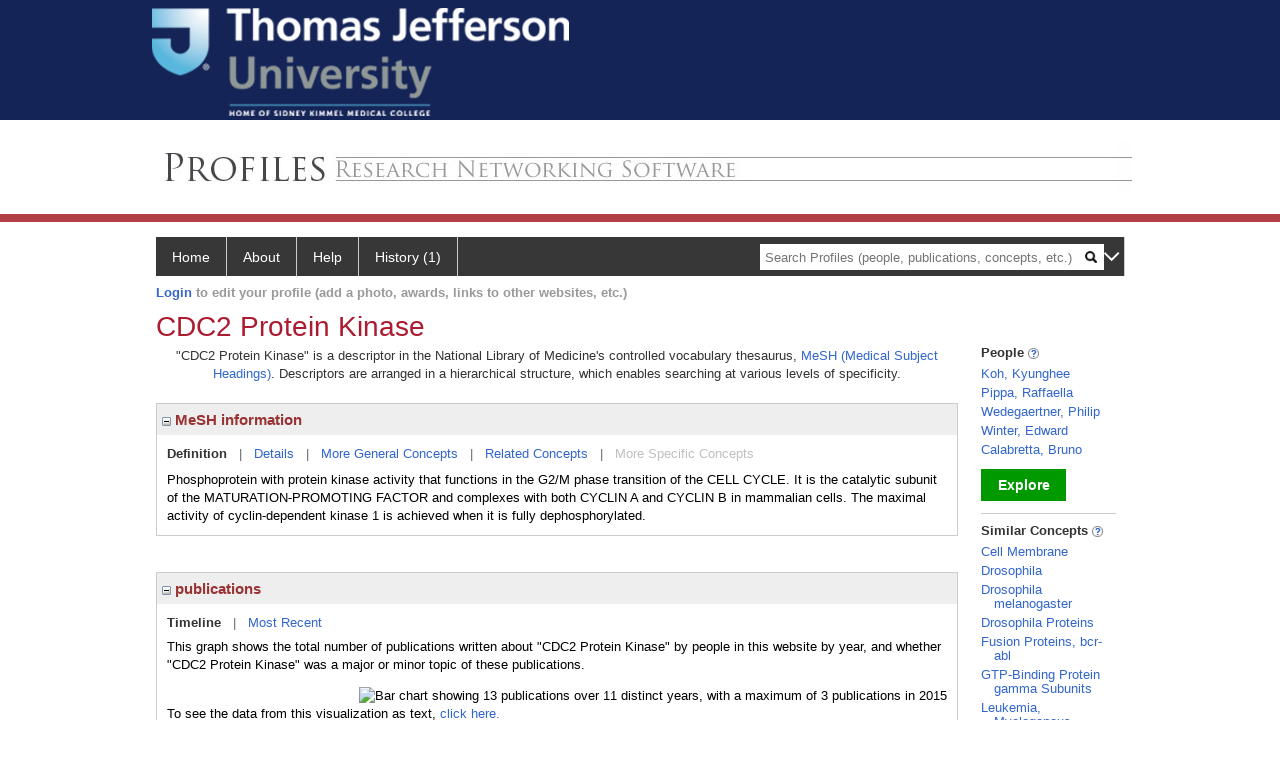

--- FILE ---
content_type: text/html; charset=utf-8
request_url: https://profiles.jefferson.edu/display/21088
body_size: 48780
content:

<!DOCTYPE html PUBLIC "-//W3C//DTD XHTML 1.0 Strict//EN" "https://www.w3.org/TR/xhtml1/DTD/xhtml1-strict.dtd">
<html>
<head id="ctl00_Head1"><title>
	CDC2 Protein Kinase | Profiles RNS
</title><meta charset="utf-8" /><meta http-equiv="X-UA-Compatible" content="IE-edge" /><meta name="viewport" content="width=device-width, initial-scale=1" />
    <script type="text/javascript" src="https://ajax.aspnetcdn.com/ajax/jQuery/jquery-3.3.1.min.js"></script>
    <!-- Latest compiled and minified CSS -->
    <link rel="stylesheet" href="https://maxcdn.bootstrapcdn.com/bootstrap/3.3.7/css/bootstrap.min.css" integrity="sha384-BVYiiSIFeK1dGmJRAkycuHAHRg32OmUcww7on3RYdg4Va+PmSTsz/K68vbdEjh4u" crossorigin="anonymous" />
    <!-- Optional theme -->
    <link rel="stylesheet" href="https://maxcdn.bootstrapcdn.com/bootstrap/3.3.7/css/bootstrap-theme.min.css" integrity="sha384-rHyoN1iRsVXV4nD0JutlnGaslCJuC7uwjduW9SVrLvRYooPp2bWYgmgJQIXwl/Sp" crossorigin="anonymous" /><link rel="stylesheet" href="https://netdna.bootstrapcdn.com/font-awesome/4.2.0/css/font-awesome.min.css" />
    <!-- Latest compiled and minified JavaScript -->
    <script type="text/javascript" src="https://maxcdn.bootstrapcdn.com/bootstrap/3.3.7/js/bootstrap.min.js" integrity="sha384-Tc5IQib027qvyjSMfHjOMaLkfuWVxZxUPnCJA7l2mCWNIpG9mGCD8wGNIcPD7Txa" crossorigin="anonymous"></script>      

    
    <link href="https://profiles.jefferson.edu/framework/css/profiles.css" rel="stylesheet" type="text/css" media="all" /><link href="https://profiles.jefferson.edu/framework/css/prns-theme.css" rel="stylesheet" type="text/css" media="all" /><link href="https://profiles.jefferson.edu/framework/css/prns-theme-menus-top.css" rel="stylesheet" type="text/css" media="all" /><meta name="apple-mobile-web-app-title" content="Profiles RNS" /><meta name="application-name" content="Profiles RNS" /><meta name="msapplication-TileColor" content="#a41c2f" /><meta name="theme-color" content="#a41c2f" /><link href="https://profiles.jefferson.edu/Profile/CSS/display.css" rel="stylesheet" type="text/css" media="all" /><script type="text/javascript" src="https://profiles.jefferson.edu/Framework/JavaScript/profiles.js"></script><link rel="alternate" type="application/rdf+xml" href="http://profiles.jefferson.edu/profile/21088/http:__profiles.jefferson.edu_profile_21088.rdf" /></head>
<body id="ctl00_bodyMaster">
    <!-- Google Tag Manager (noscript) -->
    <noscript>
        <iframe src="https://www.googletagmanager.com/ns.html?id=GTM-PXSD37"
            height="0" width="0" style="display: none; visibility: hidden"></iframe>
    </noscript>
    <!-- End Google Tag Manager (noscript) -->
    <form name="aspnetForm" method="post" action="../Profile/Display.aspx?subject=21088&amp;predicate=&amp;object=&amp;tab=&amp;file=&amp;viewas=HTML&amp;ContentType=text%2fhtml&amp;StatusCode=200&amp;SessionID=98B2A6C2-56E2-4E66-9791-3D4941D3EC7B" id="aspnetForm" enctype="multipart/form-data">
<div>
<input type="hidden" name="ctl00_toolkitScriptMaster_HiddenField" id="ctl00_toolkitScriptMaster_HiddenField" value="" />
<input type="hidden" name="__EVENTTARGET" id="__EVENTTARGET" value="" />
<input type="hidden" name="__EVENTARGUMENT" id="__EVENTARGUMENT" value="" />
<input type="hidden" name="__VIEWSTATE" id="__VIEWSTATE" value="/wEPDwUENTM4MWRkihru93RoohWgTASbu9uwOD8pWjeqEJf80dz/4VhJ3i0=" />
</div>

<script type="text/javascript">
//<![CDATA[
var theForm = document.forms['aspnetForm'];
if (!theForm) {
    theForm = document.aspnetForm;
}
function __doPostBack(eventTarget, eventArgument) {
    if (!theForm.onsubmit || (theForm.onsubmit() != false)) {
        theForm.__EVENTTARGET.value = eventTarget;
        theForm.__EVENTARGUMENT.value = eventArgument;
        theForm.submit();
    }
}
//]]>
</script>


<script src="/WebResource.axd?d=y_p_XiS2HR87jm4kJJu2Aap8m9jSEeWOFunsIUXEdmm_9tbCkw1RZxq3th1X2umfaIgbo7-ibAsK-BcXjGfLTvGnuhiGfED4G7hZy5ta6Nk1&amp;t=638901392248157332" type="text/javascript"></script>


<script src="/ScriptResource.axd?d=0QrzWkyM5uBS9Oyh-lT6xTnogt-02QM2yxVta4hr9ExT94nfwKg0YV9DgOLb3mV8yfKwoPCQ3JE3QYT3-FjJrrm_sicUQvUAgnwblQ4OL8mEjkGG-lbObH9PLVW4nYSSJoP1k_nHyihUyX9CEx9P9w2&amp;t=705c9838" type="text/javascript"></script>
<script type="text/javascript">
//<![CDATA[
if (typeof(Sys) === 'undefined') throw new Error('ASP.NET Ajax client-side framework failed to load.');
//]]>
</script>

<script src="/ScriptResource.axd?d=SjgCLwb6v9jKlgeFopbaxwDpO8aL8W53SjUYhDz_J4N8mTUNYs9uIABJVn0XFH-F94DXqcHWKAOOn6_9o7Cgvx0M6-KzqijcSRzDGhtt49zX-PbW8ldEemlR0_IA7ZzEDD4uNKXZkXKFd4rxGhZJNA2&amp;t=705c9838" type="text/javascript"></script>
<div>

	<input type="hidden" name="__VIEWSTATEGENERATOR" id="__VIEWSTATEGENERATOR" value="BDFA38F5" />
</div>
        <script type="text/javascript">
//<![CDATA[
Sys.WebForms.PageRequestManager._initialize('ctl00$toolkitScriptMaster', 'aspnetForm', [], [], [], 3600, 'ctl00');
//]]>
</script>


        <script type="text/javascript">
            (function (i, s, o, g, r, a, m) {
                i['GoogleAnalyticsObject'] = r; i[r] = i[r] || function () {
                    (i[r].q = i[r].q || []).push(arguments)
                }, i[r].l = 1 * new Date(); a = s.createElement(o), m = s.getElementsByTagName(o)[0]; a.async = 1; a.src = g; m.parentNode.insertBefore(a, m)
            })(window, document, 'script', '//www.google-analytics.com/analytics.js', 'ga');
            ga('create', 'UA-5308116-1', '.catalyst.harvard.edu');
            ga('create', 'UA-59825751-1', '.catalyst.harvard.edu', { 'name': 'b' });
            ga('send', 'pageview');
            ga('b.send', 'pageview');
        </script>
        <div id='page-container'>
		    <div class="institutionHeader">
     
       <a href="http://www.jefferson.edu/"> <img   src="https://profiles.jefferson.edu/Framework/Images/Jefflogo.jpg" alt="Thomas Jefferson University" /> </a>
</div>
    <div class="institutionHeadersub">
     
	 <a href="/">
        <img src="https://profiles.jefferson.edu/Framework/Images/banner_generic.jpg"   /> </a>
</div>
            <div class="profiles">
                
                
                    
                            
<div id="prns-nav">
    <!-- MAIN NAVIGATION MENU -->
    <nav>
        <ul class="prns-main">
            <li class="main-nav">
                <a href="/search">Home</a>
            </li>
            <li class="main-nav">
                <a href='#'>About</a>
                <ul class="drop">
                    <li>
                        <a id="about" style="border-left: 1px solid  #999; border-right: 1px solid  #999; border-bottom: 1px solid #999; width: 200px !important" href="/about/default.aspx?tab=overview">Overview</a>
                    </li>
                    <li>
                        <a id="data" style="border-left: 1px solid  #999; border-right: 1px solid  #999; border-bottom: 1px solid #999; width: 200px !important" href="/about/default.aspx?tab=data">Sharing Data</a>
                    </li>
                    <li>
                        <a id="orcid" style="border-left: 1px solid  #999; border-right: 1px solid  #999; border-bottom: 1px solid #999; width: 200px !important" href="/about/default.aspx?tab=orcid">ORCID</a>
                    </li>
                </ul>

            </li>
            <li class="main-nav">
                <a href="/about/default.aspx?tab=faq">Help</a>
            </li>
            
            <li class='main-nav'><a href='https://profiles.jefferson.edu/history'>History (1)</a><ul class='drop'><li><a  style='border-left:1px solid #383737;border-right:1px solid #383737;' href='http://profiles.jefferson.edu/profile/21088'>CDC2 Protein Kinase</a></li><li style='height:39px !important;'><a style='border-top:1px solid #ffffff;border-bottom:1px solid #383737;border-left:1px solid #383737;border-right:1px solid #383737;' href='https://profiles.jefferson.edu/history'>See All Pages</a></li></ul></li>
            <li class="search main-nav" style="width: 492px;">
                <input name="search" id="menu-search" placeholder="Search Profiles (people, publications, concepts, etc.)" type="text" style="padding-left: 5px;" />
                <img style="cursor: pointer" alt="search" id="img-mag-glass" src="/framework/images/blackMagnifyGlass.png" />
            </li>
            <li id="search-drop" class="last main-nav" style="float: right !important; width: 25px;">
                <a href="#" style="padding: 0px; padding-top: 9px; margin: 0px;">
                    <img src="/framework/images/arrowDown.png" /></a>
                <ul class="drop" style="top: 39px; left: 835px;">
                    <li class='first'><a class='search-drop' href='https://profiles.jefferson.edu/search'>Find People</a></li><li class='last'><a class='search-drop' style='border-bottom:1px solid #383737;' href='https://profiles.jefferson.edu/search/all'>Find Everything</a></li>
                </ul>
            </li>
        </ul>
        <!-- USER LOGIN MSG / USER FUNCTION MENU -->
        <div id="prns-usrnav" class="pub" class-help="class should be [pub|user]">
            <div class="loginbar">
                <a href='https://profiles.jefferson.edu/login/default.aspx?method=login&redirectto=https://profiles.jefferson.edu/display/21088'>Login</a> to edit your profile (add a photo, awards, links to other websites, etc.)
            </div>
            <!-- SUB NAVIGATION MENU (logged on) -->
            <ul class="usermenu">
                
                <li style="margin-top: 0px !important;">
                    <div class="divider"></div>
                </li>
                <li><a href='https://profiles.jefferson.edu/login/default.aspx?pin=send&method=login&edit=true'>Edit My Profile</a></li>
                <li>
                    <div class="divider"></div>
                </li>
                               
                <li id="ListDivider">
                    <div class="divider"></div>
                </li>
                <li id="navMyLists">
                   <a href="#">My Person List (<span id="list-count">0</span>)</a>
                    
                </li>
                 <li>
                    <div class="divider"></div>
                </li>
              
                
                
                
            </ul>
        </div>
    </nav>
</div>

<script type='text/javascript'>$('#useourdata').css('border-bottom','');</script><script type='text/javascript'> var NAME = document.getElementById('prns-usrnav'); NAME.className = 'pub'; $('#navMyLists').remove(); $('#ListDivider').remove();</script>
<script type="text/javascript">

    $(function () {
        setNavigation();
    });

    function setNavigation() {
        var path = $(location).attr('href');
        path = path.replace(/\/$/, "");
        path = decodeURIComponent(path);

        $(".prns-main li").each(function () {

            var href = $(this).find("a").attr('href');
            var urlParams = window.location.search;

            if ((path + urlParams).indexOf(href) >= 0) {
                $(this).addClass('landed');
            }
        });


        return true;
    }
    $(document).ready(function () {
        $("#menu-search").on("keypress", function (e) {
            if (e.which == 13) {
                minisearch();
                return false;
            }
            return true;
        });

        $("#img-mag-glass").on("click", function () {
            minisearch();
            return true;
        });
    });
    function minisearch() {
        var keyword = $("#menu-search").val();
        var classuri = 'http://xmlns.com/foaf/0.1/Person';
        document.location.href = '/search/default.aspx?searchtype=people&searchfor=' + keyword + '&classuri=' + classuri;
        return true;
    }

</script>



                        
                
                
                <div class="profilesPage">
                    <button type="button" style="color: #000000;" onclick="javascript:topFunction();" id="rtnBtn" title="Go to top">Return to Top</button>
                    <div id="profilesMainRow" class="MainRow">
                        
                        <div id="ctl00_divProfilesContentMain" class="profilesContentMain profilesMaxWidth">
                            <div id="ctl00_divTopMainRow" style="width: 100%">
                                 <div class="pageTitle"><h2 style='margin-bottom:0px;'>CDC2 Protein Kinase</h2></div>
                            </div>
                            
                            <div class="backLink">
                                
                            </div>
                            <div class="pageDescription">
                                
                            </div>
                            <div class="prns-screen-search" id="prns-content">
                                <div class="content-main">
                                    
                                </div>
                            </div>
                            <div class="panelMain">
                                
                                    
                                            

<p style='margin-bottom: 20px;'>
	"CDC2 Protein Kinase" is a descriptor in the National Library of Medicine's controlled vocabulary thesaurus, 
	<a href="http://www.nlm.nih.gov/mesh/" target="_blank">MeSH (Medical Subject Headings)</a>. Descriptors are arranged in a hierarchical structure, 
	which enables searching at various levels of specificity.
</p>

<div class="PropertyGroupItem">
	<div class="PropertyItemHeader">
		<a href="javascript:toggleBlock('propertyitem','meshInfo')"> 
			<img src="https://profiles.jefferson.edu/Profile/Modules/PropertyList/images/minusSign.gif" id="ctl00_ContentMain_rptMain_ctl00_ctl00_plusImage" style="border: none; text-decoration: none !important" border="0" alt="expand / collapse" /></a>
			MeSH information
	</div>
	<div class="PropertyGroupData">
		<div id="meshInfo">

			<div class="anchor-tab">
				<a href="javascript:void(0)" id="ctl00_ContentMain_rptMain_ctl00_ctl00_definitionLink" class="selected" rel="#meshDefinition">Definition</a>
				&nbsp; | &nbsp; 
				<a href="javascript:void(0)" id="ctl00_ContentMain_rptMain_ctl00_ctl00_detailsLink" rel="#meshDetails">Details</a> 
				&nbsp; | &nbsp; 
				<a href="javascript:void(0)" id="ctl00_ContentMain_rptMain_ctl00_ctl00_generalConceptLink" rel="#meshGeneralConcepts">More General Concepts</a> 
				&nbsp; | &nbsp; 
				<a href="javascript:void(0)" id="ctl00_ContentMain_rptMain_ctl00_ctl00_relatedConceptLink" rel="#meshRelatedConcepts">Related Concepts</a> 	
				&nbsp; | &nbsp; 
				<a href="javascript:void(0)" id="ctl00_ContentMain_rptMain_ctl00_ctl00_specificConceptLink" rel="#meshSpecificConcepts" class="disabled">More Specific Concepts</a> 	
			</div>

			<div id="meshDefinition" class='toggle-vis'>
				Phosphoprotein with protein kinase activity that functions in the G2/M phase transition of the CELL CYCLE. It is the catalytic subunit of the MATURATION-PROMOTING FACTOR and complexes with both CYCLIN A and CYCLIN B in mammalian cells. The maximal activity of cyclin-dependent kinase 1 is achieved when it is fully dephosphorylated.
    
			</div>

			<div id="meshDetails" class='toggle-vis' style='display: none;'>
				<table>
				<tbody>
					<tr>
						<td class='label'>Descriptor ID</td>
						<td>				
							D016203
						</td>			
					</tr>
					<tr>
						<td class='label'>MeSH Number(s)</td>
						<td>
							<div>D08.811.913.696.620.682.700.646.500.500.250</div><div>D08.811.913.696.620.682.700.646.500.984.500</div><div>D12.644.360.250.067.249</div><div>D12.644.360.250.580.500</div><div>D12.776.167.200.067.249</div><div>D12.776.167.200.580.500</div><div>D12.776.476.250.067.249</div><div>D12.776.476.250.580.500</div><div>D12.776.744.360</div>
						</td>
					</tr>
					<tr>
						<td class='label'>Concept/Terms</td>
						<td>
							<div><a href='javascript:void(0);'>CDC2 Protein Kinase</a><ul style='display: none;'><li><span>CDC2 Protein Kinase</span></li><li><span>Protein Kinase, CDC2</span></li><li><span>Cdk1 Protein Kinase</span></li><li><span>Protein Kinase, Cdk1</span></li><li><span>cdk1 Kinase</span></li><li><span>cdc2+ Protein</span></li><li><span>Cyclin-Dependent Kinase 1</span></li><li><span>Cyclin Dependent Kinase 1</span></li></ul></div><div><a href='javascript:void(0);'>p34cdc2 Protein</a><ul style='display: none;'><li><span>p34cdc2 Protein</span></li><li><span>Protein p34cdc2</span></li><li><span>p34cdc2, Protein</span></li><li><span>Histone Kinase p34(cdc2)</span></li></ul></div>
						</td>
					</tr>
				</tbody>	
				</table>
			</div>

			<div id="meshGeneralConcepts" class='toggle-vis' style='display: none;'>
				<p>Below are MeSH descriptors whose meaning is more general than "CDC2 Protein Kinase".</p>
				<div>
					<ul>
						<li><span>Chemicals and Drugs [D]</span></li><li style='margin-left:16px;'><span><a href='http://profiles.jefferson.edu/profile/28020'>Enzymes and Coenzymes</a> [D08]</span></li><li style='margin-left:24px;'><span><a href='http://profiles.jefferson.edu/profile/10374'>Enzymes</a> [D08.811]</span></li><li style='margin-left:32px;'><span><a href='http://profiles.jefferson.edu/profile/19346'>Transferases</a> [D08.811.913]</span></li><li style='margin-left:40px;'><span><a href='http://profiles.jefferson.edu/profile/16093'>Phosphotransferases</a> [D08.811.913.696]</span></li><li style='margin-left:48px;'><span><a href='http://profiles.jefferson.edu/profile/22471'>Phosphotransferases (Alcohol Group Acceptor)</a> [D08.811.913.696.620]</span></li><li style='margin-left:56px;'><span><a href='http://profiles.jefferson.edu/profile/16779'>Protein Kinases</a> [D08.811.913.696.620.682]</span></li><li style='margin-left:64px;'><span><a href='http://profiles.jefferson.edu/profile/22060'>Protein-Serine-Threonine Kinases</a> [D08.811.913.696.620.682.700]</span></li><li style='margin-left:72px;'><span><a href='http://profiles.jefferson.edu/profile/27200'>Proline-Directed Protein Kinases</a> [D08.811.913.696.620.682.700.646]</span></li><li style='margin-left:80px;'><span><a href='http://profiles.jefferson.edu/profile/23327'>Cyclin-Dependent Kinases</a> [D08.811.913.696.620.682.700.646.500]</span></li><li style='margin-left:88px;'><span><a href='http://profiles.jefferson.edu/profile/27544'>CDC2-CDC28 Kinases</a> [D08.811.913.696.620.682.700.646.500.500]</span></li><li style='margin-left:96px;'><span><a href='http://profiles.jefferson.edu/profile/21088'><b>CDC2 Protein Kinase</b></a> [D08.811.913.696.620.682.700.646.500.500.250]</span></li><li style='margin-left:88px;'><span><a href='http://profiles.jefferson.edu/profile/21085'>Maturation-Promoting Factor</a> [D08.811.913.696.620.682.700.646.500.984]</span></li><li style='margin-left:96px;'><span><a href='http://profiles.jefferson.edu/profile/21088'><b>CDC2 Protein Kinase</b></a> [D08.811.913.696.620.682.700.646.500.984.500]</span></li><li style='margin-left:16px;'><span><a href='http://profiles.jefferson.edu/profile/6352'>Amino Acids, Peptides, and Proteins</a> [D12]</span></li><li style='margin-left:24px;'><span><a href='http://profiles.jefferson.edu/profile/15789'>Peptides</a> [D12.644]</span></li><li style='margin-left:32px;'><span><a href='http://profiles.jefferson.edu/profile/28325'>Intracellular Signaling Peptides and Proteins</a> [D12.644.360]</span></li><li style='margin-left:40px;'><span><a href='http://profiles.jefferson.edu/profile/23327'>Cyclin-Dependent Kinases</a> [D12.644.360.250]</span></li><li style='margin-left:48px;'><span><a href='http://profiles.jefferson.edu/profile/27544'>CDC2-CDC28 Kinases</a> [D12.644.360.250.067]</span></li><li style='margin-left:56px;'><span><a href='http://profiles.jefferson.edu/profile/21088'><b>CDC2 Protein Kinase</b></a> [D12.644.360.250.067.249]</span></li><li style='margin-left:48px;'><span><a href='http://profiles.jefferson.edu/profile/21085'>Maturation-Promoting Factor</a> [D12.644.360.250.580]</span></li><li style='margin-left:56px;'><span><a href='http://profiles.jefferson.edu/profile/21088'><b>CDC2 Protein Kinase</b></a> [D12.644.360.250.580.500]</span></li><li style='margin-left:24px;'><span><a href='http://profiles.jefferson.edu/profile/16790'>Proteins</a> [D12.776]</span></li><li style='margin-left:32px;'><span><a href='http://profiles.jefferson.edu/profile/23288'>Cell Cycle Proteins</a> [D12.776.167]</span></li><li style='margin-left:40px;'><span><a href='http://profiles.jefferson.edu/profile/23327'>Cyclin-Dependent Kinases</a> [D12.776.167.200]</span></li><li style='margin-left:48px;'><span><a href='http://profiles.jefferson.edu/profile/27544'>CDC2-CDC28 Kinases</a> [D12.776.167.200.067]</span></li><li style='margin-left:56px;'><span><a href='http://profiles.jefferson.edu/profile/21088'><b>CDC2 Protein Kinase</b></a> [D12.776.167.200.067.249]</span></li><li style='margin-left:48px;'><span><a href='http://profiles.jefferson.edu/profile/21085'>Maturation-Promoting Factor</a> [D12.776.167.200.580]</span></li><li style='margin-left:56px;'><span><a href='http://profiles.jefferson.edu/profile/21088'><b>CDC2 Protein Kinase</b></a> [D12.776.167.200.580.500]</span></li><li style='margin-left:32px;'><span><a href='http://profiles.jefferson.edu/profile/28325'>Intracellular Signaling Peptides and Proteins</a> [D12.776.476]</span></li><li style='margin-left:40px;'><span><a href='http://profiles.jefferson.edu/profile/23327'>Cyclin-Dependent Kinases</a> [D12.776.476.250]</span></li><li style='margin-left:48px;'><span><a href='http://profiles.jefferson.edu/profile/27544'>CDC2-CDC28 Kinases</a> [D12.776.476.250.067]</span></li><li style='margin-left:56px;'><span><a href='http://profiles.jefferson.edu/profile/21088'><b>CDC2 Protein Kinase</b></a> [D12.776.476.250.067.249]</span></li><li style='margin-left:48px;'><span><a href='http://profiles.jefferson.edu/profile/21085'>Maturation-Promoting Factor</a> [D12.776.476.250.580]</span></li><li style='margin-left:56px;'><span><a href='http://profiles.jefferson.edu/profile/21088'><b>CDC2 Protein Kinase</b></a> [D12.776.476.250.580.500]</span></li><li style='margin-left:32px;'><span><a href='http://profiles.jefferson.edu/profile/16073'>Phosphoproteins</a> [D12.776.744]</span></li><li style='margin-left:40px;'><span><a href='http://profiles.jefferson.edu/profile/21088'><b>CDC2 Protein Kinase</b></a> [D12.776.744.360]</span></li>
					</ul>
				</div>
			</div>

			<div id="meshRelatedConcepts" class='toggle-vis' style='display: none;'>
				<p>Below are MeSH descriptors whose meaning is related to "CDC2 Protein Kinase".</p>
				<div>
					<ul>
						<li style='margin-left:0px;'><span><a href='http://profiles.jefferson.edu/profile/27544'>CDC2-CDC28 Kinases</a></span></li><li style='margin-left:16px;'><span><a href='http://profiles.jefferson.edu/profile/21088'><b>CDC2 Protein Kinase</b></a></span></li><li style='margin-left:16px;'><span><a href='http://profiles.jefferson.edu/profile/22185'>CDC28 Protein Kinase, S cerevisiae</a></span></li><li style='margin-left:16px;'><span><a href='http://profiles.jefferson.edu/profile/29154'>Cyclin-Dependent Kinase 5</a></span></li><li style='margin-left:16px;'><span><a href='http://profiles.jefferson.edu/profile/27545'>Cyclin-Dependent Kinase 9</a></span></li><li style='margin-left:0px;'><span><a href='http://profiles.jefferson.edu/profile/21085'>Maturation-Promoting Factor</a></span></li><li style='margin-left:16px;'><span><a href='http://profiles.jefferson.edu/profile/21088'><b>CDC2 Protein Kinase</b></a></span></li><li style='margin-left:0px;'><span><a href='http://profiles.jefferson.edu/profile/16073'>Phosphoproteins</a></span></li><li style='margin-left:16px;'><span><a href='http://profiles.jefferson.edu/profile/28992'>bcl-Associated Death Protein</a></span></li><li style='margin-left:16px;'><span><a href='http://profiles.jefferson.edu/profile/23726'>BRCA1 Protein</a></span></li><li style='margin-left:16px;'><span><a href='http://profiles.jefferson.edu/profile/8030'>Caseins</a></span></li><li style='margin-left:16px;'><span><a href='http://profiles.jefferson.edu/profile/29095'>Caveolin 1</a></span></li><li style='margin-left:16px;'><span><a href='http://profiles.jefferson.edu/profile/29096'>Caveolin 2</a></span></li><li style='margin-left:16px;'><span><a href='http://profiles.jefferson.edu/profile/21088'><b>CDC2 Protein Kinase</b></a></span></li><li style='margin-left:16px;'><span><a href='http://profiles.jefferson.edu/profile/29150'>Cortactin</a></span></li><li style='margin-left:16px;'><span><a href='http://profiles.jefferson.edu/profile/28824'>Crk-Associated Substrate Protein</a></span></li><li style='margin-left:16px;'><span><a href='http://profiles.jefferson.edu/profile/29391'>Dopamine and cAMP-Regulated Phosphoprotein 32</a></span></li><li style='margin-left:16px;'><span><a href='http://profiles.jefferson.edu/profile/29456'>Fanconi Anemia Complementation Group A Protein</a></span></li><li style='margin-left:16px;'><span><a href='http://profiles.jefferson.edu/profile/29459'>Fanconi Anemia Complementation Group D2 Protein</a></span></li><li style='margin-left:16px;'><span><a href='http://profiles.jefferson.edu/profile/29462'>Fanconi Anemia Complementation Group G Protein</a></span></li><li style='margin-left:16px;'><span><a href='http://profiles.jefferson.edu/profile/29172'>Focal Adhesion Kinase 1</a></span></li><li style='margin-left:16px;'><span><a href='http://profiles.jefferson.edu/profile/31634'>Integrin-Binding Sialoprotein</a></span></li><li style='margin-left:16px;'><span><a href='http://profiles.jefferson.edu/profile/28914'>Interferon Regulatory Factor-3</a></span></li><li style='margin-left:16px;'><span><a href='http://profiles.jefferson.edu/profile/28915'>Interferon Regulatory Factor-7</a></span></li><li style='margin-left:16px;'><span><a href='http://profiles.jefferson.edu/profile/29174'>Paxillin</a></span></li><li style='margin-left:16px;'><span><a href='http://profiles.jefferson.edu/profile/16096'>Phosvitin</a></span></li><li style='margin-left:16px;'><span><a href='http://profiles.jefferson.edu/profile/29065'>Plectin</a></span></li><li style='margin-left:16px;'><span><a href='http://profiles.jefferson.edu/profile/21050'>Retinoblastoma Protein</a></span></li><li style='margin-left:16px;'><span><a href='http://profiles.jefferson.edu/profile/28825'>Retinoblastoma-Like Protein p107</a></span></li><li style='margin-left:16px;'><span><a href='http://profiles.jefferson.edu/profile/28822'>Retinoblastoma-Like Protein p130</a></span></li><li style='margin-left:16px;'><span><a href='http://profiles.jefferson.edu/profile/29366'>Smad Proteins, Receptor-Regulated</a></span></li><li style='margin-left:16px;'><span><a href='http://profiles.jefferson.edu/profile/28856'>Stathmin</a></span></li><li style='margin-left:16px;'><span><a href='http://profiles.jefferson.edu/profile/21497'>Synapsins</a></span></li><li style='margin-left:16px;'><span><a href='http://profiles.jefferson.edu/profile/21049'>Tumor Suppressor Protein p53</a></span></li><li style='margin-left:16px;'><span><a href='http://profiles.jefferson.edu/profile/19989'>Vitellogenins</a></span></li><li style='margin-left:16px;'><span><a href='http://profiles.jefferson.edu/profile/32158'>Zyxin</a></span></li>
					</ul>
				</div>
			</div>

			<div id="meshSpecificConcepts" class='toggle-vis' style='display: none;'>
				<p>Below are MeSH descriptors whose meaning is more specific than "CDC2 Protein Kinase".</p>
				<div>
					<ul>
						
					</ul>
				</div>
			</div>
		</div>
	</div>
</div>
<br /><br />
<script type="text/javascript">
	$(function() {

		$("#meshInfo .anchor-tab a").bind("click", function() {
			var $this = $(this);
			if ($this.get(0).className != "selected" && $this.get(0).className != "disabled") {
				// Toggle link classes
				$this.toggleClass("selected").siblings("a.selected").removeClass("selected");

				// Show target element hiding currently visible
				var target = $this.attr('rel');
				$("#meshInfo .toggle-vis:visible").hide();
				$(target).fadeIn("fast");
			}
		});

		$('#meshDetails a').bind('click', function() {
			var $this = $(this);
			$this.next('ul').toggle();
		});
	});
</script>
                                        
                                            

<div class="PropertyGroupItem"  style='margin-bottom: 10px;'>
	<div class="PropertyItemHeader">
		<a href="javascript:toggleBlock('propertyitem','conceptPub')"> 
			<img src="https://profiles.jefferson.edu/Profile/Modules/PropertyList/images/minusSign.gif" id="ctl00_ContentMain_rptMain_ctl01_ctl00_plusImage" style="border: none; text-decoration: none !important" border="0" alt="expand / collapse" /></a>
			publications
	</div>
	<div class="PropertyGroupData">
		<div id="conceptPub" class='publicationList'>

			<div class="anchor-tab">
				<a class='selected' rel="#timelineContainer" href='javascript:void(0)'>Timeline</a>
				&nbsp; | &nbsp; 
				
				<a rel="#newest" tabindex="0">Most Recent</a> 
				
			</div>
			
			<div id="timelineContainer" class='toggle-vis' style='margin-top: 6px;'>		
				<div style='padding-right: 3px;'>This graph shows the total number of publications written about "CDC2 Protein Kinase" by people in this website by year, and whether "CDC2 Protein Kinase" was a major or minor topic of these publications. <!--In all years combined, a total of [[[TODO:PUBLICATION COUNT]]] publications were written by people in Profiles.--></div>
				<div id="publicationTimelineGraph">
					<img src="//chart.googleapis.com/chart?chs=595x100&chf=bg,s,ffffff|c,s,ffffff&chxt=x,y&chxl=0:|'96||'98||'00||'02||'04||'06||'08||'10||'12||'14||'16||'18||'20||'22||'24||'26|1:|0|3&cht=bvs&chd=t:0,33,0,0,0,0,0,33,0,0,0,33,0,0,33,0,0,0,0,100,0,0,0,33,0,0,0,0,0,0,0|0,0,0,33,33,0,0,0,0,0,33,0,33,0,0,0,0,0,33,0,0,0,0,0,0,0,0,0,0,0,0&chdl=Major+Topic|Minor+Topic&chco=FB8072,80B1D3&chbh=10" id="ctl00_ContentMain_rptMain_ctl01_ctl00_timeline" border="0" alt="Bar chart showing 13 publications over 11 distinct years, with a maximum of 3 publications in 2015" />
                    <div style="text-align:left">To see the data from this visualization as text, <a id="divShowTimelineTable" tabindex="0">click here.</a></div>
				</div>
                <div id="divTimelineTable" class="listTable" style="display:none;margin-top:12px;margin-bottom:8px;">
		            <table style="width:592px"><tr><th>Year</th><th>Major Topic</th><th>Minor Topic</th><th>Total</th></tr><tr><td>1997</td><td>1</td><td>0</td><td>1</td></tr><tr><td>1999</td><td>0</td><td>1</td><td>1</td></tr><tr><td>2000</td><td>0</td><td>1</td><td>1</td></tr><tr><td>2003</td><td>1</td><td>0</td><td>1</td></tr><tr><td>2006</td><td>0</td><td>1</td><td>1</td></tr><tr><td>2007</td><td>1</td><td>0</td><td>1</td></tr><tr><td>2008</td><td>0</td><td>1</td><td>1</td></tr><tr><td>2010</td><td>1</td><td>0</td><td>1</td></tr><tr><td>2014</td><td>0</td><td>1</td><td>1</td></tr><tr><td>2015</td><td>3</td><td>0</td><td>3</td></tr><tr><td>2019</td><td>1</td><td>0</td><td>1</td></tr></table>
                    To return to the timeline, <a id="dirReturnToTimeline" tabindex="0">click here.</a>
                </div>
			</div>	
			
			
			
			<div id="newest" class="newest publications toggle-vis" style="display:none;">
				<div class='intro'>Below are the most recent publications written about "CDC2 Protein Kinase" by people in Profiles.</div>
				<ol style="margin-top: 8px;">		
					
								<li>
								<div>Pippa R, Boffo S, Odero MD, Giordano A. Data mining analysis of the PP2A cell cycle axis in mesothelioma patients. J Cell Physiol. 2020 06; 235(6):5284-5292.</div>
								<div class='viewIn'>View in: <a href='//www.ncbi.nlm.nih.gov/pubmed/31858592' target='_new'>PubMed</a></div>							
								</li>
							
								<li>
								<div>Helms MC, Grabocka E, Martz MK, Fischer CC, Suzuki N, Wedegaertner PB. Mitotic-dependent phosphorylation of leukemia-associated RhoGEF (LARG) by Cdk1. Cell Signal. 2016 Jan; 28(1):43-52.</div>
								<div class='viewIn'>View in: <a href='//www.ncbi.nlm.nih.gov/pubmed/26483157' target='_new'>PubMed</a></div>							
								</li>
							
								<li>
								<div>Afonso DJ, Liu D, Machado DR, Pan H, Jepson JE, Rogulja D, Koh K. TARANIS Functions with Cyclin A and Cdk1 in a Novel Arousal Center to Control Sleep in Drosophila. Curr Biol. 2015 Jun 29; 25(13):1717-26.</div>
								<div class='viewIn'>View in: <a href='//www.ncbi.nlm.nih.gov/pubmed/26096977' target='_new'>PubMed</a></div>							
								</li>
							
								<li>
								<div>Afonso DJ, Machado DR, Koh K. Control of sleep by a network of cell cycle genes. Fly (Austin). 2015; 9(4):165-72.</div>
								<div class='viewIn'>View in: <a href='//www.ncbi.nlm.nih.gov/pubmed/26925838' target='_new'>PubMed</a></div>							
								</li>
							
								<li>
								<div>Corbi D, Sunder S, Weinreich M, Skokotas A, Johnson ES, Winter E. Multisite phosphorylation of the Sum1 transcriptional repressor by S-phase kinases controls exit from meiotic prophase in yeast. Mol Cell Biol. 2014 Jun; 34(12):2249-63.</div>
								<div class='viewIn'>View in: <a href='//www.ncbi.nlm.nih.gov/pubmed/24710277' target='_new'>PubMed</a></div>							
								</li>
							
								<li>
								<div>Shin ME, Skokotas A, Winter E. The Cdk1 and Ime2 protein kinases trigger exit from meiotic prophase in Saccharomyces cerevisiae by inhibiting the Sum1 transcriptional repressor. Mol Cell Biol. 2010 Jun; 30(12):2996-3003.</div>
								<div class='viewIn'>View in: <a href='//www.ncbi.nlm.nih.gov/pubmed/20385771' target='_new'>PubMed</a></div>							
								</li>
							
								<li>
								<div>Rodriguez-Collazo P, Snyder SK, Chiffer RC, Bressler EA, Voss TC, Anderson EP, Genieser HG, Smith CL. cAMP signaling regulates histone H3 phosphorylation and mitotic entry through a disruption of G2 progression. Exp Cell Res. 2008 Sep 10; 314(15):2855-69.</div>
								<div class='viewIn'>View in: <a href='//www.ncbi.nlm.nih.gov/pubmed/18644368' target='_new'>PubMed</a></div>							
								</li>
							
								<li>
								<div>Vecchione A, Baldassarre G, Ishii H, Nicoloso MS, Belletti B, Petrocca F, Zanesi N, Fong LY, Battista S, Guarnieri D, Baffa R, Alder H, Farber JL, Donovan PJ, Croce CM. Fez1/Lzts1 absence impairs Cdk1/Cdc25C interaction during mitosis and predisposes mice to cancer development. Cancer Cell. 2007 Mar; 11(3):275-89.</div>
								<div class='viewIn'>View in: <a href='//www.ncbi.nlm.nih.gov/pubmed/17349584' target='_new'>PubMed</a></div>							
								</li>
							
								<li>
								<div>Ujiki MB, Ding XZ, Salabat MR, Bentrem DJ, Golkar L, Milam B, Talamonti MS, Bell RH, Iwamura T, Adrian TE. Apigenin inhibits pancreatic cancer cell proliferation through G2/M cell cycle arrest. Mol Cancer. 2006 Dec 29; 5:76.</div>
								<div class='viewIn'>View in: <a href='//www.ncbi.nlm.nih.gov/pubmed/17196098' target='_new'>PubMed</a></div>							
								</li>
							
								<li>
								<div>Manes T, Zheng DQ, Tognin S, Woodard AS, Marchisio PC, Languino LR. Alpha(v)beta3 integrin expression up-regulates cdc2, which modulates cell migration. J Cell Biol. 2003 May 26; 161(4):817-26.</div>
								<div class='viewIn'>View in: <a href='//www.ncbi.nlm.nih.gov/pubmed/12771130' target='_new'>PubMed</a></div>							
								</li>
							
				</ol>	
			</div>	
			
			
		</div>
	</div>
</div>
<script type="text/javascript">
    $(function () {
        // Add style to the first LI
        $("div.publications ol").find("li:first").addClass("first");
        // Remove timeline graph if no image found.
        if ($('#publicationTimelineGraph img').attr('src') == undefined)
            $('#publicationTimelineGraph img').remove();

        $(".publicationList .anchor-tab a").bind("click", function () {
            var $this = $(this);
            if ($this.get(0).className != "selected") {
                // Toggle link classes
                $this.toggleClass("selected").siblings("a.selected").removeClass("selected");

                // Show target element hiding currently visible
                var target = $this.attr('rel');
                $("div.publicationList .toggle-vis:visible").hide();
                $(target).fadeIn("fast");
            }
        });

        $(".publicationList .anchor-tab a").bind("keypress", function (e) {
            if (e.keyCode == 13) {
                var $this = $(this);
                if ($this.get(0).className != "selected") {
                    // Toggle link classes
                    $this.toggleClass("selected").siblings("a.selected").removeClass("selected");

                    // Show target element hiding currently visible
                    var target = $this.attr('rel');
                    $("div.publicationList .toggle-vis:visible").hide();
                    $(target).fadeIn("fast");
                }
            }
        });
    });

    $(function () {
        $("#divShowTimelineTable").bind("click", function () {

            $("#divTimelineTable").show();
            $("#publicationTimelineGraph").hide();
        });


        jQuery("#divShowTimelineTable").bind("keypress", function (e) {
            if (e.keyCode == 13) {
                $("#divTimelineTable").show();
                $("#publicationTimelineGraph").hide();
            }
        });
    });

    $(function () {
        $("#dirReturnToTimeline").bind("click", function () {

            $("#divTimelineTable").hide();
            $("#publicationTimelineGraph").show();
        });


        jQuery("#dirReturnToTimeline").bind("keypress", function (e) {
            if (e.keyCode == 13) {
                $("#divTimelineTable").hide();
                $("#publicationTimelineGraph").show();
            }
        });
    });
</script>
       
                                        
                                
                            </div>
                        </div>
                        <div class="profilesContentPassive">
                            <div class="panelPassive">
                                
                                    
                                            
        <div class="passiveSectionHead">
            <div style="white-space: nowrap; display: inline">
                People
                
                <a id="ctl00_ContentPassive_rptPassive_ctl00_ctl00_passiveList_ctl00_Info" class="questionImage" href="#"><img src="https://profiles.jefferson.edu/profile/modules/passivelist/Images/info.png" alt="" style="border-width:0px;" /></a>
            </div>
            <div id='92b0b467-3f16-4339-8ce4-83ac6c131343' class='passiveSectionHeadDescription' style='display: none;'>
                <div>People who have written about this concept.</div>
            </div>
        </div>

        <div class="passiveSectionBody">
            <ul>
    
        <li>
            <a id="ctl00_ContentPassive_rptPassive_ctl00_ctl00_passiveList_ctl01_itemUrl" href="http://profiles.jefferson.edu/profile/33633">Koh, Kyunghee</a>
        </li>
    
        <li>
            <a id="ctl00_ContentPassive_rptPassive_ctl00_ctl00_passiveList_ctl02_itemUrl" href="http://profiles.jefferson.edu/profile/19167627">Pippa, Raffaella</a>
        </li>
    
        <li>
            <a id="ctl00_ContentPassive_rptPassive_ctl00_ctl00_passiveList_ctl03_itemUrl" href="http://profiles.jefferson.edu/profile/33885">Wedegaertner, Philip</a>
        </li>
    
        <li>
            <a id="ctl00_ContentPassive_rptPassive_ctl00_ctl00_passiveList_ctl04_itemUrl" href="http://profiles.jefferson.edu/profile/33338">Winter, Edward</a>
        </li>
    
        <li>
            <a id="ctl00_ContentPassive_rptPassive_ctl00_ctl00_passiveList_ctl05_itemUrl" href="http://profiles.jefferson.edu/profile/33126">Calabretta, Bruno</a>
        </li>
    
        </ul>
            </div>         
             <a id="ctl00_ContentPassive_rptPassive_ctl00_ctl00_passiveList_ctl06_moreurl" class="prns-explore-btn" href="https://profiles.jefferson.edu/search/default.aspx?searchtype=people&amp;searchfor=CDC2 Protein Kinase&amp;perpage=15&amp;offset=0&amp;new=true">Explore</a>
        <div class="passiveSectionLine">_</div>
    

                                        
                                            

<div class="passiveSectionHead">
    <div id="ctl00_ContentPassive_rptPassive_ctl01_ctl00_sectionTitle" style="white-space: nowrap; display: inline">
        Similar Concepts <a href="JavaScript:toggleVisibility('similarConceptDescription');">
            <img id="ctl00_ContentPassive_rptPassive_ctl01_ctl00_imgQuestion" alt="expand description" src="https://profiles.jefferson.edu/Framework/Images/info.png" style="border-width:0px;" />
        </a>
    </div>
    <div id="similarConceptDescription" class="passiveSectionHeadDescription" style="display: none;">
        Similar concepts derived from published works.
    </div>
</div>
<div class="passiveSectionBody">
	<ul>
		<li><a href='http://profiles.jefferson.edu/profile/8125'>Cell Membrane</a></li><li><a href='http://profiles.jefferson.edu/profile/9920'>Drosophila</a></li><li><a href='http://profiles.jefferson.edu/profile/9921'>Drosophila melanogaster</a></li><li><a href='http://profiles.jefferson.edu/profile/25970'>Drosophila Proteins</a></li><li><a href='http://profiles.jefferson.edu/profile/20972'>Fusion Proteins, bcr-abl</a></li><li><a href='http://profiles.jefferson.edu/profile/27777'>GTP-Binding Protein gamma Subunits</a></li><li><a href='http://profiles.jefferson.edu/profile/20550'>Leukemia, Myelogenous, Chronic, BCR-ABL Positive</a></li><li><a href='http://profiles.jefferson.edu/profile/17686'>Saccharomyces cerevisiae</a></li><li><a href='http://profiles.jefferson.edu/profile/25968'>Saccharomyces cerevisiae Proteins</a></li><li><a href='http://profiles.jefferson.edu/profile/18118'>Sleep</a></li>
	</ul>
</div>
<div class="passiveSectionLine">_</div>
       
                                        
                                            

<div class="passiveSectionHead">
    <div id="ctl00_ContentPassive_rptPassive_ctl02_ctl00_sectionTitle" style="white-space: nowrap; display: inline">
        Top Journals <a href="JavaScript:toggleVisibility('topJournal');">
            <img id="ctl00_ContentPassive_rptPassive_ctl02_ctl00_imgQuestion" alt="expand description" src="https://profiles.jefferson.edu/Framework/Images/info.png" style="border-width:0px;" />
        </a>
    </div>
    <div id="topJournal" class="passiveSectionHeadDescription" style="display: none;">
        Top journals in which articles about this concept have been published.
    </div>
</div>
<div class="passiveSectionBody">
	<ul>
		<li><a href="javascript:alert('Molecular and cellular biology')">Mol Cell Biol</a></li><li><a href="javascript:alert('Experimental cell research')">Exp Cell Res</a></li><li><a href="javascript:alert('Journal of cellular physiology')">J Cell Physiol</a></li><li><a href="javascript:alert('The Journal of cell biology')">J Cell Biol</a></li><li><a href="javascript:alert('Journal of cellular biochemistry')">J Cell Biochem</a></li><li><a href="javascript:alert('The Journal of biological chemistry')">J Biol Chem</a></li><li><a href="javascript:alert('Fly')">Fly (Austin)</a></li><li><a href="javascript:alert('Current biology : CB')">Curr Biol</a></li><li><a href="javascript:alert('Cellular signalling')">Cell Signal</a></li><li><a href="javascript:alert('Cancer cell')">Cancer Cell</a></li>
	</ul>
</div>

       
                                        
                                
                            </div>
                        </div>
                    </div>
                </div>
				<div id="footer"><hr size="1" style="margin: 0px 15px;">
			<p>Maintained by IS&amp;T - Information Services &amp; Technology<br>Copyright© Thomas Jefferson University. All Rights Reserved.</p>
			<p>The Thomas Jefferson University web site, its contents and programs, is provided for informational and educational purposes only and is not intended as medical advice nor is it intended to create any physician-patient relationship. Please remember that this information should not substitute for a visit or a consultation with a health care provider. The views or opinions expressed in the resources provided do not necessarily reflect those of Thomas Jefferson University, Thomas Jefferson University Hospital, or the Jefferson Health System or staff.<br>Please read our <a href="javascript:{}" name="tjupp" id="tjupp" onclick="javascript : void(window.open('https://www.jefferson.edu/about/privacy-policy.html','','width=600,height=710,status=no,toolbar=no,location=no,scrollbars=yes,menubar=no,links=no,directories=no,resizable=yes'))">Privacy Statement</a></p>
			<br>
			<br>
			<br></div>
            </div>
            
            <div style="margin-top: 32px;" id="catfooter">
			                							
            </div>
        </div>
    </form>
    <script type="text/javascript">
        $(document).ready(function () {


            $("#page-container a").css("cursor", "pointer");
            $(".title-container").css("cursor", "pointer");
            $('.title-container').hover(function () {
                $(".title-container").css("opacity", ".5");
            });

            $(".title-container").click(function () {
                //  window.location.href = "https://staging.connects.catalyst.harvard.edu/profiles/search";
            });

            $(".questionImage").on("click", function (event) {
                event.stopPropagation();
                event.stopImmediatePropagation();
                $(this).parent().siblings(".passiveSectionHeadDescription").toggle();
                event.preventDefault();
            });

            $('input[type="text"]').on("focusout", function (event) {
                $(this).val($.trim($(this).val()));
                return true;
            });

            if ($(".panelPassive").text().trim().length == 0) { $(".panelPassive").remove(); }
            if ($(".profilesContentPassive").text().trim().length == 0) { $(".profilesContentPassive").remove(); }
            if ($(".content-main").text().trim().length == 0) { $(".content-main").remove(); }
            if ($(".prns-screen-search").text().trim().length == 0) { $(".prns-screen-search").remove(); }
            if ($(".profilesHeader").text().trim().length == 0) { $(".profilesHeader").remove(); }
            if ($(".panelHeader").text().trim().length == 0) { $(".panelHeader").remove(); }

        });

        // When the user scrolls down 20px from the top of the document, show the button
        window.onscroll = function () { scrollFunction() };

        function scrollFunction() {
            if (document.body.scrollTop > 250 || document.documentElement.scrollTop > 250) {
                document.getElementById("rtnBtn").style.display = "block";
            } else {
                document.getElementById("rtnBtn").style.display = "none";
            }
            return true;
        }

        // When the user clicks on the button, scroll to the top of the document
        function topFunction() {
            $('body,html').animate({ scrollTop: 0 }, 500);
            return true;
        }

        $(document).ready(function () {
            $(".lnk-edit-arrow").on("click", function () {
                var img = $(this).find("img");
                var current = img.attr("src");
                var newsrc = img.attr("data-swap");
                $("#" + $(this).attr("data-item")).toggle();
                img.attr("src", newsrc).attr("data-swap", current);
            });
        });


    </script>
    <script type="text/javascript">
    $(document).ready(function () {jQuery('.pageSubTitle').remove();});$(document).ready(function () {$('.pageDescription').remove();});$(document).ready(function () {$('.backLink').remove();});$(document).ready(function () {$('.prns-screen-search').remove();});
    </script>
</body>
</html>
